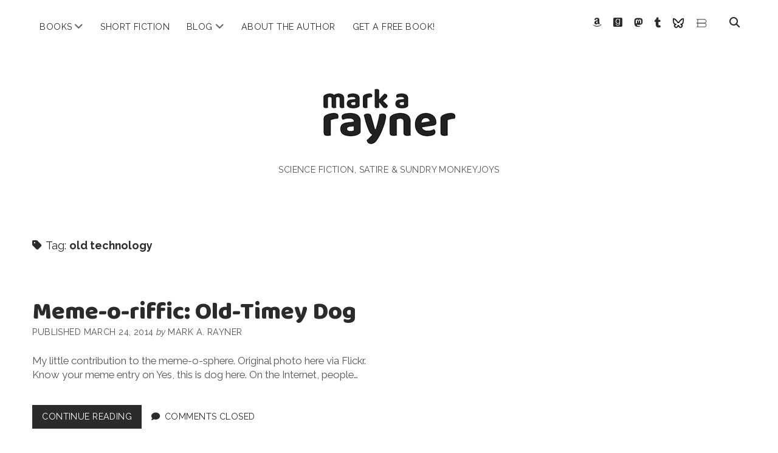

--- FILE ---
content_type: text/html; charset=UTF-8
request_url: https://markarayner.com/tags/old-technology/
body_size: 9972
content:
<!DOCTYPE html>

<html lang="en-US">

<head>
	<meta name='robots' content='index, follow, max-image-preview:large, max-snippet:-1, max-video-preview:-1' />
<meta charset="UTF-8" />
<meta name="viewport" content="width=device-width, initial-scale=1" />
<meta name="template" content="Chosen 1.51" />

	<!-- This site is optimized with the Yoast SEO plugin v23.9 - https://yoast.com/wordpress/plugins/seo/ -->
	<title>old technology Archives &#187; mark a. rayner</title>
	<link rel="canonical" href="https://markarayner.com/tags/old-technology/" />
	<meta property="og:locale" content="en_US" />
	<meta property="og:type" content="article" />
	<meta property="og:title" content="old technology Archives &#187; mark a. rayner" />
	<meta property="og:url" content="https://markarayner.com/tags/old-technology/" />
	<meta property="og:site_name" content="mark a. rayner" />
	<meta name="twitter:card" content="summary_large_image" />
	<meta name="twitter:site" content="@markarayner" />
	<script type="application/ld+json" class="yoast-schema-graph">{"@context":"https://schema.org","@graph":[{"@type":"CollectionPage","@id":"https://markarayner.com/tags/old-technology/","url":"https://markarayner.com/tags/old-technology/","name":"old technology Archives &#187; mark a. rayner","isPartOf":{"@id":"https://markarayner.com/#website"},"breadcrumb":{"@id":"https://markarayner.com/tags/old-technology/#breadcrumb"},"inLanguage":"en-US"},{"@type":"BreadcrumbList","@id":"https://markarayner.com/tags/old-technology/#breadcrumb","itemListElement":[{"@type":"ListItem","position":1,"name":"Home","item":"https://markarayner.com/"},{"@type":"ListItem","position":2,"name":"old technology"}]},{"@type":"WebSite","@id":"https://markarayner.com/#website","url":"https://markarayner.com/","name":"mark a rayner","description":"science fiction, satire &amp; sundry monkeyjoys","publisher":{"@id":"https://markarayner.com/#/schema/person/d39beb61b13853d6aaa3ba0df4a28271"},"potentialAction":[{"@type":"SearchAction","target":{"@type":"EntryPoint","urlTemplate":"https://markarayner.com/?s={search_term_string}"},"query-input":{"@type":"PropertyValueSpecification","valueRequired":true,"valueName":"search_term_string"}}],"inLanguage":"en-US"},{"@type":["Person","Organization"],"@id":"https://markarayner.com/#/schema/person/d39beb61b13853d6aaa3ba0df4a28271","name":"Mark A. Rayner","image":{"@type":"ImageObject","inLanguage":"en-US","@id":"https://markarayner.com/#/schema/person/image/","url":"https://secure.gravatar.com/avatar/38c3b7c4cb4b3b262cbc6d09c559cba62ae66f5beaa5727bf2222060544c9162?s=96&r=pg","contentUrl":"https://secure.gravatar.com/avatar/38c3b7c4cb4b3b262cbc6d09c559cba62ae66f5beaa5727bf2222060544c9162?s=96&r=pg","caption":"Mark A. Rayner"},"logo":{"@id":"https://markarayner.com/#/schema/person/image/"},"description":"Human-shaped, simian-obsessed, robot-fighting, pirate-hearted, storytelling junkie, Mark A. Rayner is an award-winning writer of satirical and speculative fiction.","sameAs":["http://markarayner.com","https://www.facebook.com/RaynerWriting","https://www.instagram.com/markarayner/","https://www.linkedin.com/in/markarayner/","https://x.com/markarayner","http://markarayner.tumblr.com/"]}]}</script>
	<!-- / Yoast SEO plugin. -->


<link rel='dns-prefetch' href='//www.googletagmanager.com' />
<link rel='dns-prefetch' href='//fonts.googleapis.com' />
<link rel="alternate" type="application/rss+xml" title="mark a. rayner &raquo; Feed" href="https://markarayner.com/feed/" />
<link rel="alternate" type="application/rss+xml" title="mark a. rayner &raquo; Comments Feed" href="https://markarayner.com/comments/feed/" />
<link rel="alternate" type="application/rss+xml" title="mark a. rayner &raquo; old technology Tag Feed" href="https://markarayner.com/tags/old-technology/feed/" />
<style id='wp-img-auto-sizes-contain-inline-css' type='text/css'>
img:is([sizes=auto i],[sizes^="auto," i]){contain-intrinsic-size:3000px 1500px}
/*# sourceURL=wp-img-auto-sizes-contain-inline-css */
</style>
<style id='wp-emoji-styles-inline-css' type='text/css'>

	img.wp-smiley, img.emoji {
		display: inline !important;
		border: none !important;
		box-shadow: none !important;
		height: 1em !important;
		width: 1em !important;
		margin: 0 0.07em !important;
		vertical-align: -0.1em !important;
		background: none !important;
		padding: 0 !important;
	}
/*# sourceURL=wp-emoji-styles-inline-css */
</style>
<style id='wp-block-library-inline-css' type='text/css'>
:root{--wp-block-synced-color:#7a00df;--wp-block-synced-color--rgb:122,0,223;--wp-bound-block-color:var(--wp-block-synced-color);--wp-editor-canvas-background:#ddd;--wp-admin-theme-color:#007cba;--wp-admin-theme-color--rgb:0,124,186;--wp-admin-theme-color-darker-10:#006ba1;--wp-admin-theme-color-darker-10--rgb:0,107,160.5;--wp-admin-theme-color-darker-20:#005a87;--wp-admin-theme-color-darker-20--rgb:0,90,135;--wp-admin-border-width-focus:2px}@media (min-resolution:192dpi){:root{--wp-admin-border-width-focus:1.5px}}.wp-element-button{cursor:pointer}:root .has-very-light-gray-background-color{background-color:#eee}:root .has-very-dark-gray-background-color{background-color:#313131}:root .has-very-light-gray-color{color:#eee}:root .has-very-dark-gray-color{color:#313131}:root .has-vivid-green-cyan-to-vivid-cyan-blue-gradient-background{background:linear-gradient(135deg,#00d084,#0693e3)}:root .has-purple-crush-gradient-background{background:linear-gradient(135deg,#34e2e4,#4721fb 50%,#ab1dfe)}:root .has-hazy-dawn-gradient-background{background:linear-gradient(135deg,#faaca8,#dad0ec)}:root .has-subdued-olive-gradient-background{background:linear-gradient(135deg,#fafae1,#67a671)}:root .has-atomic-cream-gradient-background{background:linear-gradient(135deg,#fdd79a,#004a59)}:root .has-nightshade-gradient-background{background:linear-gradient(135deg,#330968,#31cdcf)}:root .has-midnight-gradient-background{background:linear-gradient(135deg,#020381,#2874fc)}:root{--wp--preset--font-size--normal:16px;--wp--preset--font-size--huge:42px}.has-regular-font-size{font-size:1em}.has-larger-font-size{font-size:2.625em}.has-normal-font-size{font-size:var(--wp--preset--font-size--normal)}.has-huge-font-size{font-size:var(--wp--preset--font-size--huge)}.has-text-align-center{text-align:center}.has-text-align-left{text-align:left}.has-text-align-right{text-align:right}.has-fit-text{white-space:nowrap!important}#end-resizable-editor-section{display:none}.aligncenter{clear:both}.items-justified-left{justify-content:flex-start}.items-justified-center{justify-content:center}.items-justified-right{justify-content:flex-end}.items-justified-space-between{justify-content:space-between}.screen-reader-text{border:0;clip-path:inset(50%);height:1px;margin:-1px;overflow:hidden;padding:0;position:absolute;width:1px;word-wrap:normal!important}.screen-reader-text:focus{background-color:#ddd;clip-path:none;color:#444;display:block;font-size:1em;height:auto;left:5px;line-height:normal;padding:15px 23px 14px;text-decoration:none;top:5px;width:auto;z-index:100000}html :where(.has-border-color){border-style:solid}html :where([style*=border-top-color]){border-top-style:solid}html :where([style*=border-right-color]){border-right-style:solid}html :where([style*=border-bottom-color]){border-bottom-style:solid}html :where([style*=border-left-color]){border-left-style:solid}html :where([style*=border-width]){border-style:solid}html :where([style*=border-top-width]){border-top-style:solid}html :where([style*=border-right-width]){border-right-style:solid}html :where([style*=border-bottom-width]){border-bottom-style:solid}html :where([style*=border-left-width]){border-left-style:solid}html :where(img[class*=wp-image-]){height:auto;max-width:100%}:where(figure){margin:0 0 1em}html :where(.is-position-sticky){--wp-admin--admin-bar--position-offset:var(--wp-admin--admin-bar--height,0px)}@media screen and (max-width:600px){html :where(.is-position-sticky){--wp-admin--admin-bar--position-offset:0px}}

/*# sourceURL=wp-block-library-inline-css */
</style><style id='global-styles-inline-css' type='text/css'>
:root{--wp--preset--aspect-ratio--square: 1;--wp--preset--aspect-ratio--4-3: 4/3;--wp--preset--aspect-ratio--3-4: 3/4;--wp--preset--aspect-ratio--3-2: 3/2;--wp--preset--aspect-ratio--2-3: 2/3;--wp--preset--aspect-ratio--16-9: 16/9;--wp--preset--aspect-ratio--9-16: 9/16;--wp--preset--color--black: #000000;--wp--preset--color--cyan-bluish-gray: #abb8c3;--wp--preset--color--white: #ffffff;--wp--preset--color--pale-pink: #f78da7;--wp--preset--color--vivid-red: #cf2e2e;--wp--preset--color--luminous-vivid-orange: #ff6900;--wp--preset--color--luminous-vivid-amber: #fcb900;--wp--preset--color--light-green-cyan: #7bdcb5;--wp--preset--color--vivid-green-cyan: #00d084;--wp--preset--color--pale-cyan-blue: #8ed1fc;--wp--preset--color--vivid-cyan-blue: #0693e3;--wp--preset--color--vivid-purple: #9b51e0;--wp--preset--gradient--vivid-cyan-blue-to-vivid-purple: linear-gradient(135deg,rgb(6,147,227) 0%,rgb(155,81,224) 100%);--wp--preset--gradient--light-green-cyan-to-vivid-green-cyan: linear-gradient(135deg,rgb(122,220,180) 0%,rgb(0,208,130) 100%);--wp--preset--gradient--luminous-vivid-amber-to-luminous-vivid-orange: linear-gradient(135deg,rgb(252,185,0) 0%,rgb(255,105,0) 100%);--wp--preset--gradient--luminous-vivid-orange-to-vivid-red: linear-gradient(135deg,rgb(255,105,0) 0%,rgb(207,46,46) 100%);--wp--preset--gradient--very-light-gray-to-cyan-bluish-gray: linear-gradient(135deg,rgb(238,238,238) 0%,rgb(169,184,195) 100%);--wp--preset--gradient--cool-to-warm-spectrum: linear-gradient(135deg,rgb(74,234,220) 0%,rgb(151,120,209) 20%,rgb(207,42,186) 40%,rgb(238,44,130) 60%,rgb(251,105,98) 80%,rgb(254,248,76) 100%);--wp--preset--gradient--blush-light-purple: linear-gradient(135deg,rgb(255,206,236) 0%,rgb(152,150,240) 100%);--wp--preset--gradient--blush-bordeaux: linear-gradient(135deg,rgb(254,205,165) 0%,rgb(254,45,45) 50%,rgb(107,0,62) 100%);--wp--preset--gradient--luminous-dusk: linear-gradient(135deg,rgb(255,203,112) 0%,rgb(199,81,192) 50%,rgb(65,88,208) 100%);--wp--preset--gradient--pale-ocean: linear-gradient(135deg,rgb(255,245,203) 0%,rgb(182,227,212) 50%,rgb(51,167,181) 100%);--wp--preset--gradient--electric-grass: linear-gradient(135deg,rgb(202,248,128) 0%,rgb(113,206,126) 100%);--wp--preset--gradient--midnight: linear-gradient(135deg,rgb(2,3,129) 0%,rgb(40,116,252) 100%);--wp--preset--font-size--small: 12px;--wp--preset--font-size--medium: 20px;--wp--preset--font-size--large: 28px;--wp--preset--font-size--x-large: 42px;--wp--preset--font-size--regular: 17px;--wp--preset--font-size--larger: 38px;--wp--preset--spacing--20: 0.44rem;--wp--preset--spacing--30: 0.67rem;--wp--preset--spacing--40: 1rem;--wp--preset--spacing--50: 1.5rem;--wp--preset--spacing--60: 2.25rem;--wp--preset--spacing--70: 3.38rem;--wp--preset--spacing--80: 5.06rem;--wp--preset--shadow--natural: 6px 6px 9px rgba(0, 0, 0, 0.2);--wp--preset--shadow--deep: 12px 12px 50px rgba(0, 0, 0, 0.4);--wp--preset--shadow--sharp: 6px 6px 0px rgba(0, 0, 0, 0.2);--wp--preset--shadow--outlined: 6px 6px 0px -3px rgb(255, 255, 255), 6px 6px rgb(0, 0, 0);--wp--preset--shadow--crisp: 6px 6px 0px rgb(0, 0, 0);}:where(.is-layout-flex){gap: 0.5em;}:where(.is-layout-grid){gap: 0.5em;}body .is-layout-flex{display: flex;}.is-layout-flex{flex-wrap: wrap;align-items: center;}.is-layout-flex > :is(*, div){margin: 0;}body .is-layout-grid{display: grid;}.is-layout-grid > :is(*, div){margin: 0;}:where(.wp-block-columns.is-layout-flex){gap: 2em;}:where(.wp-block-columns.is-layout-grid){gap: 2em;}:where(.wp-block-post-template.is-layout-flex){gap: 1.25em;}:where(.wp-block-post-template.is-layout-grid){gap: 1.25em;}.has-black-color{color: var(--wp--preset--color--black) !important;}.has-cyan-bluish-gray-color{color: var(--wp--preset--color--cyan-bluish-gray) !important;}.has-white-color{color: var(--wp--preset--color--white) !important;}.has-pale-pink-color{color: var(--wp--preset--color--pale-pink) !important;}.has-vivid-red-color{color: var(--wp--preset--color--vivid-red) !important;}.has-luminous-vivid-orange-color{color: var(--wp--preset--color--luminous-vivid-orange) !important;}.has-luminous-vivid-amber-color{color: var(--wp--preset--color--luminous-vivid-amber) !important;}.has-light-green-cyan-color{color: var(--wp--preset--color--light-green-cyan) !important;}.has-vivid-green-cyan-color{color: var(--wp--preset--color--vivid-green-cyan) !important;}.has-pale-cyan-blue-color{color: var(--wp--preset--color--pale-cyan-blue) !important;}.has-vivid-cyan-blue-color{color: var(--wp--preset--color--vivid-cyan-blue) !important;}.has-vivid-purple-color{color: var(--wp--preset--color--vivid-purple) !important;}.has-black-background-color{background-color: var(--wp--preset--color--black) !important;}.has-cyan-bluish-gray-background-color{background-color: var(--wp--preset--color--cyan-bluish-gray) !important;}.has-white-background-color{background-color: var(--wp--preset--color--white) !important;}.has-pale-pink-background-color{background-color: var(--wp--preset--color--pale-pink) !important;}.has-vivid-red-background-color{background-color: var(--wp--preset--color--vivid-red) !important;}.has-luminous-vivid-orange-background-color{background-color: var(--wp--preset--color--luminous-vivid-orange) !important;}.has-luminous-vivid-amber-background-color{background-color: var(--wp--preset--color--luminous-vivid-amber) !important;}.has-light-green-cyan-background-color{background-color: var(--wp--preset--color--light-green-cyan) !important;}.has-vivid-green-cyan-background-color{background-color: var(--wp--preset--color--vivid-green-cyan) !important;}.has-pale-cyan-blue-background-color{background-color: var(--wp--preset--color--pale-cyan-blue) !important;}.has-vivid-cyan-blue-background-color{background-color: var(--wp--preset--color--vivid-cyan-blue) !important;}.has-vivid-purple-background-color{background-color: var(--wp--preset--color--vivid-purple) !important;}.has-black-border-color{border-color: var(--wp--preset--color--black) !important;}.has-cyan-bluish-gray-border-color{border-color: var(--wp--preset--color--cyan-bluish-gray) !important;}.has-white-border-color{border-color: var(--wp--preset--color--white) !important;}.has-pale-pink-border-color{border-color: var(--wp--preset--color--pale-pink) !important;}.has-vivid-red-border-color{border-color: var(--wp--preset--color--vivid-red) !important;}.has-luminous-vivid-orange-border-color{border-color: var(--wp--preset--color--luminous-vivid-orange) !important;}.has-luminous-vivid-amber-border-color{border-color: var(--wp--preset--color--luminous-vivid-amber) !important;}.has-light-green-cyan-border-color{border-color: var(--wp--preset--color--light-green-cyan) !important;}.has-vivid-green-cyan-border-color{border-color: var(--wp--preset--color--vivid-green-cyan) !important;}.has-pale-cyan-blue-border-color{border-color: var(--wp--preset--color--pale-cyan-blue) !important;}.has-vivid-cyan-blue-border-color{border-color: var(--wp--preset--color--vivid-cyan-blue) !important;}.has-vivid-purple-border-color{border-color: var(--wp--preset--color--vivid-purple) !important;}.has-vivid-cyan-blue-to-vivid-purple-gradient-background{background: var(--wp--preset--gradient--vivid-cyan-blue-to-vivid-purple) !important;}.has-light-green-cyan-to-vivid-green-cyan-gradient-background{background: var(--wp--preset--gradient--light-green-cyan-to-vivid-green-cyan) !important;}.has-luminous-vivid-amber-to-luminous-vivid-orange-gradient-background{background: var(--wp--preset--gradient--luminous-vivid-amber-to-luminous-vivid-orange) !important;}.has-luminous-vivid-orange-to-vivid-red-gradient-background{background: var(--wp--preset--gradient--luminous-vivid-orange-to-vivid-red) !important;}.has-very-light-gray-to-cyan-bluish-gray-gradient-background{background: var(--wp--preset--gradient--very-light-gray-to-cyan-bluish-gray) !important;}.has-cool-to-warm-spectrum-gradient-background{background: var(--wp--preset--gradient--cool-to-warm-spectrum) !important;}.has-blush-light-purple-gradient-background{background: var(--wp--preset--gradient--blush-light-purple) !important;}.has-blush-bordeaux-gradient-background{background: var(--wp--preset--gradient--blush-bordeaux) !important;}.has-luminous-dusk-gradient-background{background: var(--wp--preset--gradient--luminous-dusk) !important;}.has-pale-ocean-gradient-background{background: var(--wp--preset--gradient--pale-ocean) !important;}.has-electric-grass-gradient-background{background: var(--wp--preset--gradient--electric-grass) !important;}.has-midnight-gradient-background{background: var(--wp--preset--gradient--midnight) !important;}.has-small-font-size{font-size: var(--wp--preset--font-size--small) !important;}.has-medium-font-size{font-size: var(--wp--preset--font-size--medium) !important;}.has-large-font-size{font-size: var(--wp--preset--font-size--large) !important;}.has-x-large-font-size{font-size: var(--wp--preset--font-size--x-large) !important;}
/*# sourceURL=global-styles-inline-css */
</style>

<style id='classic-theme-styles-inline-css' type='text/css'>
/*! This file is auto-generated */
.wp-block-button__link{color:#fff;background-color:#32373c;border-radius:9999px;box-shadow:none;text-decoration:none;padding:calc(.667em + 2px) calc(1.333em + 2px);font-size:1.125em}.wp-block-file__button{background:#32373c;color:#fff;text-decoration:none}
/*# sourceURL=/wp-includes/css/classic-themes.min.css */
</style>
<link rel='stylesheet' id='ct-chosen-font-awesome-css' href='https://markarayner.com/wp-content/themes/chosen/assets/font-awesome/css/all.min.css?ver=6.9' type='text/css' media='all' />
<link rel='stylesheet' id='chld_thm_cfg_parent-css' href='https://markarayner.com/wp-content/themes/chosen/style.css?ver=6.9' type='text/css' media='all' />
<link rel='stylesheet' id='chld_thm_cfg_ext1-css' href='https://fonts.googleapis.com/css?family=Baloo&#038;ver=6.9' type='text/css' media='all' />
<link rel='stylesheet' id='ct-chosen-google-fonts-css' href='//fonts.googleapis.com/css?family=Playfair+Display%3A400%7CRaleway%3A400%2C700%2C400i&#038;subset=latin%2Clatin-ext&#038;display=swap&#038;ver=6.9' type='text/css' media='all' />
<link rel='stylesheet' id='ct-chosen-style-css' href='https://markarayner.com/wp-content/themes/chosen-child/style.css?ver=1.38.1556070914' type='text/css' media='all' />
<style id='ct-chosen-style-inline-css' type='text/css'>
blockquote {margin: 2.5rem;}
.cover-width {width:50%;}
.indent {margin-left:1.5rem;}
/*# sourceURL=ct-chosen-style-inline-css */
</style>
<script type="text/javascript" src="https://markarayner.com/wp-includes/js/jquery/jquery.min.js?ver=3.7.1" id="jquery-core-js"></script>
<script type="text/javascript" src="https://markarayner.com/wp-includes/js/jquery/jquery-migrate.min.js?ver=3.4.1" id="jquery-migrate-js"></script>

<!-- Google tag (gtag.js) snippet added by Site Kit -->
<!-- Google Analytics snippet added by Site Kit -->
<script type="text/javascript" src="https://www.googletagmanager.com/gtag/js?id=G-DGNBDQSPNJ" id="google_gtagjs-js" async></script>
<script type="text/javascript" id="google_gtagjs-js-after">
/* <![CDATA[ */
window.dataLayer = window.dataLayer || [];function gtag(){dataLayer.push(arguments);}
gtag("set","linker",{"domains":["markarayner.com"]});
gtag("js", new Date());
gtag("set", "developer_id.dZTNiMT", true);
gtag("config", "G-DGNBDQSPNJ");
//# sourceURL=google_gtagjs-js-after
/* ]]> */
</script>
<link rel="https://api.w.org/" href="https://markarayner.com/wp-json/" /><link rel="alternate" title="JSON" type="application/json" href="https://markarayner.com/wp-json/wp/v2/tags/3713" /><link rel="EditURI" type="application/rsd+xml" title="RSD" href="https://markarayner.com/xmlrpc.php?rsd" />
<meta name="generator" content="WordPress 6.9" />
<meta name="generator" content="Site Kit by Google 1.170.0" /><!-- Global site tag (gtag.js) - Google Analytics -->
<script async src="https://www.googletagmanager.com/gtag/js?id=G-DGNBDQSPNJ"></script>
<script>
	window.dataLayer = window.dataLayer || [];
	function gtag(){dataLayer.push(arguments);}
	gtag('js', new Date());
	gtag('config', 'G-DGNBDQSPNJ');
</script> 
<!-- Google Tag Manager -->
<script>(function(w,d,s,l,i){w[l]=w[l]||[];w[l].push({'gtm.start':
new Date().getTime(),event:'gtm.js'});var f=d.getElementsByTagName(s)[0],
j=d.createElement(s),dl=l!='dataLayer'?'&l='+l:'';j.async=true;j.src=
'https://www.googletagmanager.com/gtm.js?id='+i+dl;f.parentNode.insertBefore(j,f);
})(window,document,'script','dataLayer','GTM-PZ2NKHQ');</script>
<!-- End Google Tag Manager -->
<script id="mcjs">!function(c,h,i,m,p){m=c.createElement(h),p=c.getElementsByTagName(h)[0],m.async=1,m.src=i,p.parentNode.insertBefore(m,p)}(document,"script","https://chimpstatic.com/mcjs-connected/js/users/93b55be723ccacc1c5c0239f4/ef1c20f0bc6294927077f53e3.js");</script>
<!-- MailerLite Universal -->
<script>
    (function(w,d,e,u,f,l,n){w[f]=w[f]||function(){(w[f].q=w[f].q||[])
    .push(arguments);},l=d.createElement(e),l.async=1,l.src=u,
    n=d.getElementsByTagName(e)[0],n.parentNode.insertBefore(l,n);})
    (window,document,'script','https://assets.mailerlite.com/js/universal.js','ml');
    ml('account', '1228162');
</script>
<!-- End MailerLite Universal -->		<style type="text/css" id="wp-custom-css">
			blockquote {margin: 2.5rem;}
.cover-width {width:50%;}
.indent {margin-left:1.5rem;}		</style>
		<style id="wpforms-css-vars-root">
				:root {
					--wpforms-field-border-radius: 3px;
--wpforms-field-border-style: solid;
--wpforms-field-border-size: 1px;
--wpforms-field-background-color: #ffffff;
--wpforms-field-border-color: rgba( 0, 0, 0, 0.25 );
--wpforms-field-border-color-spare: rgba( 0, 0, 0, 0.25 );
--wpforms-field-text-color: rgba( 0, 0, 0, 0.7 );
--wpforms-field-menu-color: #ffffff;
--wpforms-label-color: rgba( 0, 0, 0, 0.85 );
--wpforms-label-sublabel-color: rgba( 0, 0, 0, 0.55 );
--wpforms-label-error-color: #d63637;
--wpforms-button-border-radius: 3px;
--wpforms-button-border-style: none;
--wpforms-button-border-size: 1px;
--wpforms-button-background-color: #066aab;
--wpforms-button-border-color: #066aab;
--wpforms-button-text-color: #ffffff;
--wpforms-page-break-color: #066aab;
--wpforms-background-image: none;
--wpforms-background-position: center center;
--wpforms-background-repeat: no-repeat;
--wpforms-background-size: cover;
--wpforms-background-width: 100px;
--wpforms-background-height: 100px;
--wpforms-background-color: rgba( 0, 0, 0, 0 );
--wpforms-background-url: none;
--wpforms-container-padding: 0px;
--wpforms-container-border-style: none;
--wpforms-container-border-width: 1px;
--wpforms-container-border-color: #000000;
--wpforms-container-border-radius: 3px;
--wpforms-field-size-input-height: 43px;
--wpforms-field-size-input-spacing: 15px;
--wpforms-field-size-font-size: 16px;
--wpforms-field-size-line-height: 19px;
--wpforms-field-size-padding-h: 14px;
--wpforms-field-size-checkbox-size: 16px;
--wpforms-field-size-sublabel-spacing: 5px;
--wpforms-field-size-icon-size: 1;
--wpforms-label-size-font-size: 16px;
--wpforms-label-size-line-height: 19px;
--wpforms-label-size-sublabel-font-size: 14px;
--wpforms-label-size-sublabel-line-height: 17px;
--wpforms-button-size-font-size: 17px;
--wpforms-button-size-height: 41px;
--wpforms-button-size-padding-h: 15px;
--wpforms-button-size-margin-top: 10px;
--wpforms-container-shadow-size-box-shadow: none;

				}
			</style></head>

<body id="chosen-child" class="archive tag tag-old-technology tag-3713 wp-theme-chosen wp-child-theme-chosen-child">
<!-- Google Tag Manager (noscript) -->
<noscript><iframe src="https://www.googletagmanager.com/ns.html?id=GTM-PZ2NKHQ"
height="0" width="0" style="display:none;visibility:hidden"></iframe></noscript>
<!-- End Google Tag Manager (noscript) -->
			<a class="skip-content" href="#main">Skip to content</a>
	<div id="overflow-container" class="overflow-container">
		<div id="max-width" class="max-width">
									<header class="site-header" id="site-header" role="banner">
				<div id="menu-primary-container" class="menu-primary-container">
					<div id="menu-primary" class="menu-container menu-primary" role="navigation">
	<nav class="menu"><ul id="menu-primary-items" class="menu-primary-items"><li id="menu-item-11869" class="menu-item menu-item-type-post_type menu-item-object-page menu-item-has-children menu-item-11869"><a href="https://markarayner.com/books/">Books</a><button class="toggle-dropdown" aria-expanded="false" name="toggle-dropdown"><span class="screen-reader-text">open menu</span><i class="fas fa-angle-down"></i></button>
<ul class="sub-menu">
	<li id="menu-item-12178" class="menu-item menu-item-type-post_type menu-item-object-page menu-item-12178"><a href="https://markarayner.com/books-old/gates/">The Gates of Polished Horn</a></li>
	<li id="menu-item-11229" class="menu-item menu-item-type-post_type menu-item-object-page menu-item-11229"><a href="https://markarayner.com/alpha-max/">Alpha Max</a></li>
	<li id="menu-item-10539" class="menu-item menu-item-type-post_type menu-item-object-page menu-item-10539"><a href="https://markarayner.com/the-fatness/">The Fatness</a></li>
	<li id="menu-item-9757" class="menu-item menu-item-type-post_type menu-item-object-page menu-item-9757"><a href="https://markarayner.com/books-old/the-fridgularity/">The Fridgularity</a></li>
	<li id="menu-item-9758" class="menu-item menu-item-type-post_type menu-item-object-page menu-item-9758"><a href="https://markarayner.com/books-old/pirate-therapy/">Pirate Therapy &#038; Other Cures</a></li>
	<li id="menu-item-9759" class="menu-item menu-item-type-post_type menu-item-object-page menu-item-9759"><a href="https://markarayner.com/books-old/marvellous-hairy/">Marvellous Hairy</a></li>
	<li id="menu-item-9760" class="menu-item menu-item-type-post_type menu-item-object-page menu-item-9760"><a href="https://markarayner.com/books-old/the-amadeus-net/">The Amadeus Net</a></li>
</ul>
</li>
<li id="menu-item-9849" class="menu-item menu-item-type-taxonomy menu-item-object-category menu-item-9849"><a href="https://markarayner.com/topics/short-fiction/">Short Fiction</a></li>
<li id="menu-item-6490" class="menu-item menu-item-type-custom menu-item-object-custom menu-item-has-children menu-item-6490"><a href="http://markarayner.com/news-blog/" title="Blog, News and Reviews">Blog</a><button class="toggle-dropdown" aria-expanded="false" name="toggle-dropdown"><span class="screen-reader-text">open menu</span><i class="fas fa-angle-down"></i></button>
<ul class="sub-menu">
	<li id="menu-item-9846" class="menu-item menu-item-type-taxonomy menu-item-object-category menu-item-9846"><a href="https://markarayner.com/topics/reviews/" title="Reviews of Mark&#8217;s Work">Reviews</a></li>
	<li id="menu-item-9850" class="menu-item menu-item-type-taxonomy menu-item-object-category menu-item-9850"><a href="https://markarayner.com/topics/writing/" title="Thoughts, Essays, and Interviews About Writing">On Writing</a></li>
	<li id="menu-item-9848" class="menu-item menu-item-type-taxonomy menu-item-object-category menu-item-9848"><a href="https://markarayner.com/topics/commentary/" title="Essays &#038; Opinion">Commentary</a></li>
</ul>
</li>
<li id="menu-item-9753" class="menu-item menu-item-type-post_type menu-item-object-page menu-item-9753"><a href="https://markarayner.com/about-the-author/">About the Author</a></li>
<li id="menu-item-11412" class="menu-item menu-item-type-post_type menu-item-object-page menu-item-11412"><a href="https://markarayner.com/get-a-free-book/" title="Join Mark&#8217;s newsletter, the Raynerverse, and get a free novel">Get a Free Book!</a></li>
</ul></nav></div>
					<div class='search-form-container'>
	<button id="search-icon" class="search-icon">
		<i class="fas fa-search"></i>
	</button>
	<form role="search" method="get" class="search-form" action="https://markarayner.com/">
		<label class="screen-reader-text">Search</label>
		<input type="search" class="search-field" placeholder="Search..." value="" name="s"
		       title="Search for:" tabindex="-1"/>
	</form>
</div>					<ul class='social-media-icons'>					<li>
						<a class="amazon" target="_blank" href="https://www.amazon.com/Mark-A-Rayner/e/B003ZPDIF6">
							<i class="fab fa-amazon" aria-hidden="true" title="amazon"></i>
							<span class="screen-reader-text">amazon</span>
						</a>
					</li>
									<li>
						<a class="goodreads" target="_blank" href="https://www.goodreads.com/author/show/353027.Mark_A_Rayner">
							<i class="fab fa-goodreads" aria-hidden="true" title="goodreads"></i>
							<span class="screen-reader-text">goodreads</span>
						</a>
					</li>
									<li>
						<a class="mastodon" target="_blank" href="https://mas.to/@markarayner">
							<i class="fab fa-mastodon" aria-hidden="true" title="mastodon"></i>
							<span class="screen-reader-text">mastodon</span>
						</a>
					</li>
									<li>
						<a class="tumblr" target="_blank" href="http://markarayner.tumblr.com/">
							<i class="fab fa-tumblr" aria-hidden="true" title="tumblr"></i>
							<span class="screen-reader-text">tumblr</span>
						</a>
					</li>
									<li>
						<a class="custom-icon" target="_blank" href="https://bsky.app/profile/markarayner.com">
						<img class="icon" src="https://markarayner.com/wp-content/uploads/2025/04/icons8-bluesky-logo-24.png" style="width: 20px;" />
							<span class="screen-reader-text">Bluesky</span>
						</a>
					</li>
									<li>
						<a class="custom-icon" target="_blank" href="https://bookshop.org/contributors/mark-a-rayner">
						<img class="icon" src="https://markarayner.com/wp-content/uploads/2025/04/bookshoporg.png" style="width: 20px;" />
							<span class="screen-reader-text">Bookshop.org</span>
						</a>
					</li>
				</ul>				</div>
				<button id="toggle-navigation" class="toggle-navigation" name="toggle-navigation" aria-expanded="false">
					<span class="screen-reader-text">open menu</span>
					<svg width="24px" height="18px" viewBox="0 0 24 18" version="1.1" xmlns="http://www.w3.org/2000/svg" xmlns:xlink="http://www.w3.org/1999/xlink">
				    <g stroke="none" stroke-width="1" fill="none" fill-rule="evenodd">
				        <g transform="translate(-148.000000, -36.000000)" fill="#6B6B6B">
				            <g transform="translate(123.000000, 25.000000)">
				                <g transform="translate(25.000000, 11.000000)">
				                    <rect x="0" y="16" width="24" height="2"></rect>
				                    <rect x="0" y="8" width="24" height="2"></rect>
				                    <rect x="0" y="0" width="24" height="2"></rect>
				                </g>
				            </g>
				        </g>
				    </g>
				</svg>				</button>
								<div id="title-container" class="title-container">
					<div id='site-title' class='site-title'><a href='https://markarayner.com'><span class='screen-reader-text'>mark a. rayner</span><img class='logo' src='https://markarayner.com/wp-content/uploads/2021/10/markarayner-2.png' alt='Mark A. Rayner - logo' /></a></div>					<p class="tagline">science fiction, satire &amp; sundry monkeyjoys</p>				</div>
			</header>
									<section id="main" class="main" role="main">
				
<div class='archive-header'>
	<h1>
		<i class="fas fa-tag" aria-hidden="true"></i>
		Tag: <span>old technology</span>	</h1>
	</div>
<div id="loop-container" class="loop-container">
	<div class="post-9426 post type-post status-publish format-standard hentry category-but-is-it-art tag-memes tag-old-technology tag-old-timey tag-retro tag-yes-this-is-dog entry">
		<article>
				<div class='post-header'>
						<h2 class='post-title'>
				<a href="https://markarayner.com/meme-o-riffic-old-timey-dog/">Meme-o-riffic: Old-Timey Dog</a>
			</h2>
			<div class="post-byline">
    <span class="post-date">
		Published March 24, 2014	</span>
			<span class="post-author">
			<span>By</span>
			Mark A. Rayner		</span>
	</div>		</div>
				<div class="post-content">
			<p>My little contribution to the meme-o-sphere. Original photo here via Flickr. Know your meme entry on Yes, this is dog here. On the Internet, people&#8230;</p>
<div class="more-link-wrapper"><a class="more-link" href="https://markarayner.com/meme-o-riffic-old-timey-dog/">Continue Reading<span class="screen-reader-text">Meme-o-riffic: Old-Timey Dog</span></a></div>
			<span class="comments-link">
	<i class="fas fa-comment" title="comment icon" aria-hidden="true"></i>
	Comments closed</span>		</div>
	</article>
	</div></div>

</section> <!-- .main -->


<footer id="site-footer" class="site-footer" role="contentinfo">
		<div style="float:left;margin:30px;width:200px;">
		<ul class='social-media-icons'>					<li>
						<a class="amazon" target="_blank" href="https://www.amazon.com/Mark-A-Rayner/e/B003ZPDIF6">
							<i class="fab fa-amazon" aria-hidden="true" title="amazon"></i>
							<span class="screen-reader-text">amazon</span>
						</a>
					</li>
									<li>
						<a class="goodreads" target="_blank" href="https://www.goodreads.com/author/show/353027.Mark_A_Rayner">
							<i class="fab fa-goodreads" aria-hidden="true" title="goodreads"></i>
							<span class="screen-reader-text">goodreads</span>
						</a>
					</li>
									<li>
						<a class="mastodon" target="_blank" href="https://mas.to/@markarayner">
							<i class="fab fa-mastodon" aria-hidden="true" title="mastodon"></i>
							<span class="screen-reader-text">mastodon</span>
						</a>
					</li>
									<li>
						<a class="tumblr" target="_blank" href="http://markarayner.tumblr.com/">
							<i class="fab fa-tumblr" aria-hidden="true" title="tumblr"></i>
							<span class="screen-reader-text">tumblr</span>
						</a>
					</li>
									<li>
						<a class="custom-icon" target="_blank" href="https://bsky.app/profile/markarayner.com">
						<img class="icon" src="https://markarayner.com/wp-content/uploads/2025/04/icons8-bluesky-logo-24.png" style="width: 20px;" />
							<span class="screen-reader-text">Bluesky</span>
						</a>
					</li>
									<li>
						<a class="custom-icon" target="_blank" href="https://bookshop.org/contributors/mark-a-rayner">
						<img class="icon" src="https://markarayner.com/wp-content/uploads/2025/04/bookshoporg.png" style="width: 20px;" />
							<span class="screen-reader-text">Bookshop.org</span>
						</a>
					</li>
				</ul>	</div>
	<div style="float:right;margin: 30px; margin-right:50px;padding:15px; border-radius: 10px; background-color:black; width:100px;">
		<a href="#chosen-child" style="color:white;font-size: 12px;">Back to top</a>
	</div>
		<div style="margin-left: 20%;margin-right:20%;">
			
	<p><a href="https://markarayner.com">Home</a> | <a href="https://markarayner.com/books">Books</a> | <a href="https://markarayner.com/news-blog/">Blog</a> | <a href="https://markarayner.com/about">About the Author</a> |  <a href="https://markarayner.com/get-a-free-book/">Get a Free Book</a> | <a href="https://markarayner.com/contact">Contact</a> | <a href="https://markarayner.com/site-map/">Site Map</a></p>
	<p>Mark A. Rayner &copy; 2005-2026 | 
	
            <a href="https://www.competethemes.com/chosen/">Chosen WordPress Theme</a> by Compete Themes.	</p></div>
</footer>
</div>
</div><!-- .overflow-container -->


<script type="speculationrules">
{"prefetch":[{"source":"document","where":{"and":[{"href_matches":"/*"},{"not":{"href_matches":["/wp-*.php","/wp-admin/*","/wp-content/uploads/*","/wp-content/*","/wp-content/plugins/*","/wp-content/themes/chosen-child/*","/wp-content/themes/chosen/*","/*\\?(.+)"]}},{"not":{"selector_matches":"a[rel~=\"nofollow\"]"}},{"not":{"selector_matches":".no-prefetch, .no-prefetch a"}}]},"eagerness":"conservative"}]}
</script>
<script type="text/javascript" id="ct-chosen-js-js-extra">
/* <![CDATA[ */
var ct_chosen_objectL10n = {"openMenu":"open menu","closeMenu":"close menu","openChildMenu":"open dropdown menu","closeChildMenu":"close dropdown menu"};
//# sourceURL=ct-chosen-js-js-extra
/* ]]> */
</script>
<script type="text/javascript" src="https://markarayner.com/wp-content/themes/chosen/js/build/production.min.js?ver=6.9" id="ct-chosen-js-js"></script>
<script type="text/javascript" src="https://markarayner.com/wp-content/plugins/bj-lazy-load/js/bj-lazy-load.min.js?ver=2" id="BJLL-js"></script>
<script id="wp-emoji-settings" type="application/json">
{"baseUrl":"https://s.w.org/images/core/emoji/17.0.2/72x72/","ext":".png","svgUrl":"https://s.w.org/images/core/emoji/17.0.2/svg/","svgExt":".svg","source":{"concatemoji":"https://markarayner.com/wp-includes/js/wp-emoji-release.min.js?ver=6.9"}}
</script>
<script type="module">
/* <![CDATA[ */
/*! This file is auto-generated */
const a=JSON.parse(document.getElementById("wp-emoji-settings").textContent),o=(window._wpemojiSettings=a,"wpEmojiSettingsSupports"),s=["flag","emoji"];function i(e){try{var t={supportTests:e,timestamp:(new Date).valueOf()};sessionStorage.setItem(o,JSON.stringify(t))}catch(e){}}function c(e,t,n){e.clearRect(0,0,e.canvas.width,e.canvas.height),e.fillText(t,0,0);t=new Uint32Array(e.getImageData(0,0,e.canvas.width,e.canvas.height).data);e.clearRect(0,0,e.canvas.width,e.canvas.height),e.fillText(n,0,0);const a=new Uint32Array(e.getImageData(0,0,e.canvas.width,e.canvas.height).data);return t.every((e,t)=>e===a[t])}function p(e,t){e.clearRect(0,0,e.canvas.width,e.canvas.height),e.fillText(t,0,0);var n=e.getImageData(16,16,1,1);for(let e=0;e<n.data.length;e++)if(0!==n.data[e])return!1;return!0}function u(e,t,n,a){switch(t){case"flag":return n(e,"\ud83c\udff3\ufe0f\u200d\u26a7\ufe0f","\ud83c\udff3\ufe0f\u200b\u26a7\ufe0f")?!1:!n(e,"\ud83c\udde8\ud83c\uddf6","\ud83c\udde8\u200b\ud83c\uddf6")&&!n(e,"\ud83c\udff4\udb40\udc67\udb40\udc62\udb40\udc65\udb40\udc6e\udb40\udc67\udb40\udc7f","\ud83c\udff4\u200b\udb40\udc67\u200b\udb40\udc62\u200b\udb40\udc65\u200b\udb40\udc6e\u200b\udb40\udc67\u200b\udb40\udc7f");case"emoji":return!a(e,"\ud83e\u1fac8")}return!1}function f(e,t,n,a){let r;const o=(r="undefined"!=typeof WorkerGlobalScope&&self instanceof WorkerGlobalScope?new OffscreenCanvas(300,150):document.createElement("canvas")).getContext("2d",{willReadFrequently:!0}),s=(o.textBaseline="top",o.font="600 32px Arial",{});return e.forEach(e=>{s[e]=t(o,e,n,a)}),s}function r(e){var t=document.createElement("script");t.src=e,t.defer=!0,document.head.appendChild(t)}a.supports={everything:!0,everythingExceptFlag:!0},new Promise(t=>{let n=function(){try{var e=JSON.parse(sessionStorage.getItem(o));if("object"==typeof e&&"number"==typeof e.timestamp&&(new Date).valueOf()<e.timestamp+604800&&"object"==typeof e.supportTests)return e.supportTests}catch(e){}return null}();if(!n){if("undefined"!=typeof Worker&&"undefined"!=typeof OffscreenCanvas&&"undefined"!=typeof URL&&URL.createObjectURL&&"undefined"!=typeof Blob)try{var e="postMessage("+f.toString()+"("+[JSON.stringify(s),u.toString(),c.toString(),p.toString()].join(",")+"));",a=new Blob([e],{type:"text/javascript"});const r=new Worker(URL.createObjectURL(a),{name:"wpTestEmojiSupports"});return void(r.onmessage=e=>{i(n=e.data),r.terminate(),t(n)})}catch(e){}i(n=f(s,u,c,p))}t(n)}).then(e=>{for(const n in e)a.supports[n]=e[n],a.supports.everything=a.supports.everything&&a.supports[n],"flag"!==n&&(a.supports.everythingExceptFlag=a.supports.everythingExceptFlag&&a.supports[n]);var t;a.supports.everythingExceptFlag=a.supports.everythingExceptFlag&&!a.supports.flag,a.supports.everything||((t=a.source||{}).concatemoji?r(t.concatemoji):t.wpemoji&&t.twemoji&&(r(t.twemoji),r(t.wpemoji)))});
//# sourceURL=https://markarayner.com/wp-includes/js/wp-emoji-loader.min.js
/* ]]> */
</script>

</body>
</html>